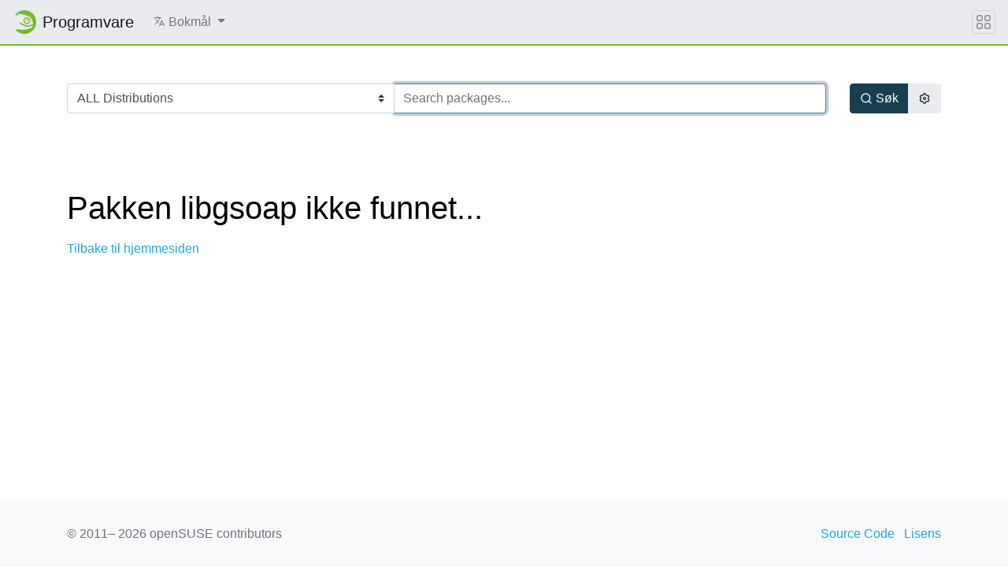

--- FILE ---
content_type: text/html; charset=utf-8
request_url: https://software.opensuse.org/package/libgsoap?locale=nb
body_size: 17275
content:
<!DOCTYPE html>
<html>
<head lang='nb'>
<meta charset='utf-8'>
<meta content='IE=edge' http-equiv='X-UA-Compatible'>
<meta content='width=device-width, initial-scale=1' name='viewport'>
<title>openSUSE Software</title>
<meta content='text/html; charset=utf-8' http-equiv='Content-Type'>
<meta content='text/javascript' http-equiv='Content-Script-Type'>
<meta content='text/css' http-equiv='Content-Style-Type'>
<link href='/search_software.xml' rel='search' title='openSUSE Software' type='application/opensearchdescription+xml'>
<link href='https://software.opensuse.org/favicon.ico' rel='shortcut icon'>
<link rel="stylesheet" href="/assets/application-8e22d64cc26acc160dc8e1b870f7ff15eda6f1ba7b037dfd580872ae04ce13e1.css" />
<script src="/assets/application-4dc58a466ff4cc101e0afd17d5049d6dff1ebfc6f2c4a2648bde05eb1b601d4a.js"></script>
</head>
<body>
<nav class='navbar noprint navbar-expand-md sticky-top'>
<a class="navbar-brand" href="/"><img class="d-inline-block align-top" alt="openSUSE" title="openSUSE" width="30" height="30" src="/assets/chameleon/logo/favicon-366406cad3c51bad7ea9c1c20f1e6585e46018a5356778caea19e756fb799221.svg" />
<div class='navbar-title'>
Programvare
</div>
</a><button class='navbar-toggler' data-target='#navbar-collapse' data-toggle='collapse' type='button'>
<svg width="1em" height="1em" viewBox="0 0 16 16" fill="currentColor" xmlns="http://www.w3.org/2000/svg" role="img" aria-label="title">
  <title>Expand Navbar</title>
  <path d="M2.5 11.5A.5.5 0 0 1 3 11h10a.5.5 0 0 1 0 1H3a.5.5 0 0 1-.5-.5zm0-4A.5.5 0 0 1 3 7h10a.5.5 0 0 1 0 1H3a.5.5 0 0 1-.5-.5zm0-4A.5.5 0 0 1 3 3h10a.5.5 0 0 1 0 1H3a.5.5 0 0 1-.5-.5z"></path>
</svg>

</button>
<div class='collapse navbar-collapse' id='navbar-collapse'>
<ul class='nav navbar-nav mr-auto flex-md-shrink-0'>
<li class='nav-item dropdown'>
<a class="nav-link dropdown-toggle" id="locale-menu-link" role="button" data-toggle="dropdown" aria-haspopup="true" aria-expanded="false" href="#"><svg xmlns="http://www.w3.org/2000/svg" width="1em" height="1em" viewBox="0 0 512 512" role="img" aria-label="title">
  <title>Choose Locale</title>
  <line x1="48" y1="112" x2="336" y2="112" style="fill:none;stroke:currentColor;stroke-linecap:round;stroke-linejoin:round;stroke-width:32px"></line>
  <line x1="192" y1="64" x2="192" y2="112" style="fill:none;stroke:currentColor;stroke-linecap:round;stroke-linejoin:round;stroke-width:32px"></line>
  <polyline points="272 448 368 224 464 448" style="fill:none;stroke:currentColor;stroke-linecap:round;stroke-linejoin:round;stroke-width:32px"></polyline>
  <line x1="301.5" y1="384" x2="434.5" y2="384" style="fill:none;stroke:currentColor;stroke-linecap:round;stroke-linejoin:round;stroke-width:32px"></line>
  <path d="M281.3,112S257,206,199,277,80,384,80,384" style="fill:none;stroke:currentColor;stroke-linecap:round;stroke-linejoin:round;stroke-width:32px"></path>
  <path d="M256,336s-35-27-72-75-56-85-56-85" style="fill:none;stroke:currentColor;stroke-linecap:round;stroke-linejoin:round;stroke-width:32px"></path>
</svg>

<span class='selected-language'>Bokmål</span>
<span class='caret'></span>
</a><div class='dropdown-menu dropdown-menu-right'>
<a class="dropdown-item" href="/package/libgsoap?locale=ar">العربية</a>
<a class="dropdown-item" href="/package/libgsoap?locale=bg">Български</a>
<a class="dropdown-item" href="/package/libgsoap?locale=ca">Català</a>
<a class="dropdown-item" href="/package/libgsoap?locale=cs">Čeština</a>
<a class="dropdown-item" href="/package/libgsoap?locale=da">Dansk</a>
<a class="dropdown-item" href="/package/libgsoap?locale=de">Deutsch</a>
<a class="dropdown-item" href="/package/libgsoap?locale=el">Ελληνικά</a>
<a class="dropdown-item" href="/package/libgsoap?locale=en">English</a>
<a class="dropdown-item" href="/package/libgsoap?locale=es">Español</a>
<a class="dropdown-item" href="/package/libgsoap?locale=et">eesti keel</a>
<a class="dropdown-item" href="/package/libgsoap?locale=fa">فارسی</a>
<a class="dropdown-item" href="/package/libgsoap?locale=fi">Suomi</a>
<a class="dropdown-item" href="/package/libgsoap?locale=fr">Français</a>
<a class="dropdown-item" href="/package/libgsoap?locale=gl">Galego</a>
<a class="dropdown-item" href="/package/libgsoap?locale=hi">हिन्दी</a>
<a class="dropdown-item" href="/package/libgsoap?locale=hu">Magyar</a>
<a class="dropdown-item" href="/package/libgsoap?locale=id">Bahasa Indonesia</a>
<a class="dropdown-item" href="/package/libgsoap?locale=it">Italiano</a>
<a class="dropdown-item" href="/package/libgsoap?locale=ja">日本語</a>
<a class="dropdown-item" href="/package/libgsoap?locale=kab">ⵜⴰⵇⴱⴰⵢⵍⵉⵜ</a>
<a class="dropdown-item" href="/package/libgsoap?locale=km">ភាសាខ្មែរ</a>
<a class="dropdown-item" href="/package/libgsoap?locale=ko">한국어</a>
<a class="dropdown-item" href="/package/libgsoap?locale=lt">Lietuvių</a>
<a class="dropdown-item" href="/package/libgsoap?locale=nb">Bokmål</a>
<a class="dropdown-item" href="/package/libgsoap?locale=nl">Nederlands</a>
<a class="dropdown-item" href="/package/libgsoap?locale=nn">Nynorsk</a>
<a class="dropdown-item" href="/package/libgsoap?locale=pl">Polski</a>
<a class="dropdown-item" href="/package/libgsoap?locale=pt_BR">Português (Brazil)</a>
<a class="dropdown-item" href="/package/libgsoap?locale=pt_PT">Português</a>
<a class="dropdown-item" href="/package/libgsoap?locale=ro">Română</a>
<a class="dropdown-item" href="/package/libgsoap?locale=ru">Русский</a>
<a class="dropdown-item" href="/package/libgsoap?locale=si">සිංහල</a>
<a class="dropdown-item" href="/package/libgsoap?locale=sk">Slovenčina</a>
<a class="dropdown-item" href="/package/libgsoap?locale=sv">Svenska</a>
<a class="dropdown-item" href="/package/libgsoap?locale=th">ภาษาไทย</a>
<a class="dropdown-item" href="/package/libgsoap?locale=tzm">Tamaziɣt n aṭlaṣ</a>
<a class="dropdown-item" href="/package/libgsoap?locale=uk">Українська</a>
<a class="dropdown-item" href="/package/libgsoap?locale=wa">Walon</a>
<a class="dropdown-item" href="/package/libgsoap?locale=zh_CN">简体中文</a>
<a class="dropdown-item" href="/package/libgsoap?locale=zh_TW">繁體中文</a>
</div>
</li>
</ul>
</div>
<button class='navbar-toggler megamenu-toggler' data-target='#megamenu' data-toggle='collapse' type='button'>
<svg width="1em" height="1em" viewBox="0 0 16 16" fill="currentColor" xmlns="http://www.w3.org/2000/svg" role="img" aria-label="title">
  <title>Expand Megamenu</title>
  <path fill-rule="evenodd" d="M1 2.5A1.5 1.5 0 0 1 2.5 1h3A1.5 1.5 0 0 1 7 2.5v3A1.5 1.5 0 0 1 5.5 7h-3A1.5 1.5 0 0 1 1 5.5v-3zM2.5 2a.5.5 0 0 0-.5.5v3a.5.5 0 0 0 .5.5h3a.5.5 0 0 0 .5-.5v-3a.5.5 0 0 0-.5-.5h-3zm6.5.5A1.5 1.5 0 0 1 10.5 1h3A1.5 1.5 0 0 1 15 2.5v3A1.5 1.5 0 0 1 13.5 7h-3A1.5 1.5 0 0 1 9 5.5v-3zm1.5-.5a.5.5 0 0 0-.5.5v3a.5.5 0 0 0 .5.5h3a.5.5 0 0 0 .5-.5v-3a.5.5 0 0 0-.5-.5h-3zM1 10.5A1.5 1.5 0 0 1 2.5 9h3A1.5 1.5 0 0 1 7 10.5v3A1.5 1.5 0 0 1 5.5 15h-3A1.5 1.5 0 0 1 1 13.5v-3zm1.5-.5a.5.5 0 0 0-.5.5v3a.5.5 0 0 0 .5.5h3a.5.5 0 0 0 .5-.5v-3a.5.5 0 0 0-.5-.5h-3zm6.5.5A1.5 1.5 0 0 1 10.5 9h3a1.5 1.5 0 0 1 1.5 1.5v3a1.5 1.5 0 0 1-1.5 1.5h-3A1.5 1.5 0 0 1 9 13.5v-3zm1.5-.5a.5.5 0 0 0-.5.5v3a.5.5 0 0 0 .5.5h3a.5.5 0 0 0 .5-.5v-3a.5.5 0 0 0-.5-.5h-3z"></path>
</svg>

</button>
</nav>
<div class='megamenu collapse' id='megamenu'></div>

<main class='page-content flex-fill' id='content'>
<div class="search-box py-5">
  <div class="container">
    <form action="/search" accept-charset="UTF-8" method="get">
      <div class="row">
        <div class="col-md">
          <div class="row m-0 input-group">
            <div class="col-md-auto p-0 input-group-prepend">
            <select name="baseproject" id="baseproject" class="btn custom-select"><option value="ALL">ALL Distributions</option>
<option value="openEuler:20.03">openEuler 20.03</option>
<option value="openEuler:21.03">openEuler 21.03</option>
<option value="openEuler:22.03">openEuler 22.03</option>
<option value="openEuler:24.03">openEuler 24.03</option>
<option value="openSUSE:Factory">openSUSE Tumbleweed</option>
<option value="openSUSE:Slowroll">openSUSE Slowroll</option>
<option value="openSUSE:Leap:16.0">openSUSE Leap 16.0</option>
<option value="openSUSE:Leap:15.6">openSUSE Leap 15.6</option>
<option value="openSUSE:Leap:15.5">openSUSE Leap 15.5</option>
<option value="openSUSE:Factory:RISCV">openSUSE Factory RISCV</option>
<option value="openSUSE:Factory:ARM">openSUSE Factory ARM</option>
<option value="openSUSE:Factory:PowerPC">openSUSE Factory PowerPC</option>
<option value="openSUSE:Factory:zSystems">openSUSE Factory zSystems</option>
<option value="SUSE:SLFO:Main">SLFO Main</option>
<option value="SUSE:SLFO:1.2">SLFO 1.2</option>
<option value="SUSE:SLFO:1.1">SLFO_1.1</option>
<option value="SUSE:SLFO:1.0">SLFO_1.0</option>
<option value="openSUSE:Backports:SLE-16.0">openSUSE Backports for SLFO 1.2 aka SLES 16</option>
<option value="openSUSE:Backports:SLE-16.1">openSUSE Backports for SLFO Main aka SLES 16.1</option>
<option value="openSUSE:Backports:SLE-15-SP7">openSUSE Backports for SLE 15 SP7</option>
<option value="openSUSE:Backports:SLE-15-SP6">openSUSE Backports for SLE 15 SP6</option>
<option value="openSUSE:Backports:SLE-15-SP5">openSUSE Backports for SLE 15 SP5</option>
<option value="openSUSE:Backports:SLE-15-SP4">openSUSE Backports for SLE 15 SP4</option>
<option value="openSUSE:Backports:SLE-15-SP3">openSUSE Backports for SLE 15 SP3</option>
<option value="openSUSE:Backports:SLE-15-SP2">openSUSE Backports for SLE 15 SP2</option>
<option value="openSUSE:Backports:SLE-15-SP1">openSUSE Backports for SLE 15 SP1</option>
<option value="openSUSE:Backports:SLE-12-SP5">openSUSE Backports for SLE 12 SP5</option>
<option value="openSUSE:Backports:SLE-12-SP4">openSUSE Backports for SLE 12 SP4</option>
<option value="openSUSE:Backports:SLE-12-SP3">openSUSE Backports for SLE 12 SP3</option>
<option value="openSUSE:Backports:SLE-12-SP2">openSUSE Backports for SLE 12 SP2</option>
<option value="openSUSE:Backports:SLE-12-SP1">openSUSE Backports for SLE 12 SP1</option>
<option value="openSUSE:Backports:SLE-12">openSUSE Backports for SLE 12 SP0</option>
<option value="SUSE:SLFO:Main:Build">SUSE SLE-16 (in development)</option>
<option value="SUSE:SLE-15-SP7:GA">SUSE SLE-15-SP7</option>
<option value="SUSE:SLE-15-SP6:GA">SUSE SLE-15-SP6</option>
<option value="SUSE:SLE-15-SP5:GA">SUSE SLE-15-SP5</option>
<option value="SUSE:SLE-15-SP4:GA">SUSE SLE-15-SP4</option>
<option value="SUSE:SLE-15-SP3:GA">SUSE SLE-15-SP3</option>
<option value="SUSE:SLE-15-SP2:GA">SUSE SLE-15-SP2</option>
<option value="SUSE:SLE-15-SP1:GA">SUSE SLE-15-SP1</option>
<option value="SUSE:SLE-12-SP5:GA">SUSE SLE-12-SP5</option>
<option value="SUSE:SLE-11:SP4">SUSE SLE-11 SP 4</option>
<option value="Arch:Extra">Arch Extra</option>
<option value="Arch:Community">Arch Community</option>
<option value="Raspbian:13">Raspbian 13</option>
<option value="Raspbian:12">Raspbian 12</option>
<option value="Raspbian:11">Raspbian 11</option>
<option value="Raspbian:10">Raspbian 10</option>
<option value="Debian:Next">Debian Unstable</option>
<option value="Debian:Testing">Debian Testing</option>
<option value="Debian:13">Debian 13</option>
<option value="Debian:12">Debian 12</option>
<option value="Debian:11">Debian 11</option>
<option value="Debian:10">Debian 10</option>
<option value="Debian:9.0">Debian 9.0</option>
<option value="Fedora:Rawhide">Fedora Rawhide (unstable)</option>
<option value="Fedora:43">Fedora 43</option>
<option value="Fedora:42">Fedora 42</option>
<option value="Fedora:41">Fedora 41</option>
<option value="Fedora:40">Fedora 40</option>
<option value="Fedora:39">Fedora 39</option>
<option value="Fedora:38">Fedora 38</option>
<option value="ScientificLinux:7">ScientificLinux 7</option>
<option value="ScientificLinux:6">ScientificLinux 6</option>
<option value="RedHat:RHEL-7">RedHat RHEL-7</option>
<option value="RedHat:RHEL-6">RedHat RHEL-6</option>
<option value="RedHat:RHEL-5">RedHat RHEL-5</option>
<option value="CentOS:CentOS-8:Stream">CentOS CentOS-8-Stream</option>
<option value="CentOS:CentOS-8">CentOS CentOS-8</option>
<option value="CentOS:CentOS-7">CentOS CentOS-7</option>
<option value="Ubuntu:25.10">Ubuntu 25.10</option>
<option value="Ubuntu:25.04">Ubuntu 25.04</option>
<option value="Ubuntu:24.10">Ubuntu 24.10</option>
<option value="Ubuntu:24.04">Ubuntu 24.04</option>
<option value="Ubuntu:22.04">Ubuntu 22.04</option>
<option value="Ubuntu:20.04">Ubuntu 20.04</option>
<option value="Univention:4.4">Univention UCS 4.4</option>
<option value="Mageia:Cauldron">Mageia Cauldron (unstable)</option>
<option value="Mageia:9">Mageia 9</option>
<option value="Mageia:8">Mageia 8</option>
<option value="IBM:PowerKVM:3.1">IBM PowerKVM 3.1</option>
<option value="OBS:AppImage">AppImage</option></select>
            </div>
            <div class="col py-3 p-0 p-md-0 input-group-append">
            <input type="text" name="q" id="search-form" class="form-control" placeholder="Search packages..." autocomplete="off" autofocus="autofocus" size="60" />
            </div>
          </div>
        </div>
        <div class="col-md-auto btn-group d-flex">
          <button id="search-button" type="submit" class="btn btn-primary ml-auto d-flex align-items-center">
            <svg xmlns="http://www.w3.org/2000/svg" viewBox="0 0 24 24" width="1em" height="1em" fill="currentColor"><path d="M18.031 16.617l4.283 4.282-1.415 1.415-4.282-4.283A8.96 8.96 0 0 1 11 20c-4.968 0-9-4.032-9-9s4.032-9 9-9 9 4.032 9 9a8.96 8.96 0 0 1-1.969 5.617zm-2.006-.742A6.977 6.977 0 0 0 18 11c0-3.868-3.133-7-7-7-3.868 0-7 3.132-7 7 0 3.867 3.132 7 7 7a6.977 6.977 0 0 0 4.875-1.975l.15-.15z"/></svg>

            <span class="ml-1">Søk</span>
          </button>
          <button id="settings-button" type="button" class="btn btn-secondary mr-auto d-flex align-items-center" data-toggle="modal" data-target="#search-settings">
            <svg xmlns="http://www.w3.org/2000/svg" viewBox="0 0 24 24" width="1em" height="1em" fill="currentColor"><path d="M3.34 17a10.018 10.018 0 0 1-.978-2.326 3 3 0 0 0 .002-5.347A9.99 9.99 0 0 1 4.865 4.99a3 3 0 0 0 4.631-2.674 9.99 9.99 0 0 1 5.007.002 3 3 0 0 0 4.632 2.672c.579.59 1.093 1.261 1.525 2.01.433.749.757 1.53.978 2.326a3 3 0 0 0-.002 5.347 9.99 9.99 0 0 1-2.501 4.337 3 3 0 0 0-4.631 2.674 9.99 9.99 0 0 1-5.007-.002 3 3 0 0 0-4.632-2.672A10.018 10.018 0 0 1 3.34 17zm5.66.196a4.993 4.993 0 0 1 2.25 2.77c.499.047 1 .048 1.499.001A4.993 4.993 0 0 1 15 17.197a4.993 4.993 0 0 1 3.525-.565c.29-.408.54-.843.748-1.298A4.993 4.993 0 0 1 18 12c0-1.26.47-2.437 1.273-3.334a8.126 8.126 0 0 0-.75-1.298A4.993 4.993 0 0 1 15 6.804a4.993 4.993 0 0 1-2.25-2.77c-.499-.047-1-.048-1.499-.001A4.993 4.993 0 0 1 9 6.803a4.993 4.993 0 0 1-3.525.565 7.99 7.99 0 0 0-.748 1.298A4.993 4.993 0 0 1 6 12c0 1.26-.47 2.437-1.273 3.334a8.126 8.126 0 0 0 .75 1.298A4.993 4.993 0 0 1 9 17.196zM12 15a3 3 0 1 1 0-6 3 3 0 0 1 0 6zm0-2a1 1 0 1 0 0-2 1 1 0 0 0 0 2z"/></svg>

          </button>
        </div>
      </div>
</form>  </div>
</div>
<div class="modal fade" id="search-settings" tabindex="-1" role="dialog" aria-labelledby="exampleModalLabel" aria-hidden="true">
  <div class="modal-dialog" role="document">
    <div class="modal-content">

      <div class="modal-header">
        <h5 class="modal-title" id="exampleModalLabel">Search settings</h5>
        <button type="button" class="close" data-dismiss="modal" aria-label="Close">
        <span aria-hidden="true">&times;</span>
        </button>
      </div>

      <div class="modal-body">
        <form>
          <div class="form-check">
            <label class="form-check-label">
              <input type="checkbox" name="search_devel" id="search_devel" value="true" />
              Show development packages
            </label>
          </div>

          <div class="form-check">
            <label class="form-check-label">
              <input type="checkbox" name="search_lang" id="search_lang" value="true" />
              Show language packages
            </label>
          </div>

          <div class="form-check">
            <label class="form-check-label">
              <input type="checkbox" name="search_debug" id="search_debug" value="true" />
              Show debug packages
            </label>
          </div>
        </form>
      </div>

      <div class="modal-footer">
        <button type="button" class="ok-button btn btn-primary">OK</button>
        <button type="button" class="cancel-button btn btn-secondary">Cancel</button>
      </div>
    </div>
  </div>
</div>


<div id='search-result-container'>


  <div class="py-5">
    <div class="container">
      <h1>Pakken libgsoap ikke funnet...</h1>
      <p><a href="/explore">Tilbake til hjemmesiden</a></p>
    </div>
  </div>


</div>
</main>
<footer class='footer'>
<div class='container'>
<div class='d-flex justify-content-between'>
<div class='footer-copyright'>
&copy; 2011&ndash;
2026
openSUSE contributors
</div>
<div class='list-inline'>
<a class="list-inline-item" href="https://github.com/openSUSE/software-o-o">Source Code</a>
<a class="list-inline-item" href="https://github.com/openSUSE/software-o-o/blob/master/LICENSE">Lisens</a>
</div>
</div>
</div>
</footer>

</body>
</html>
